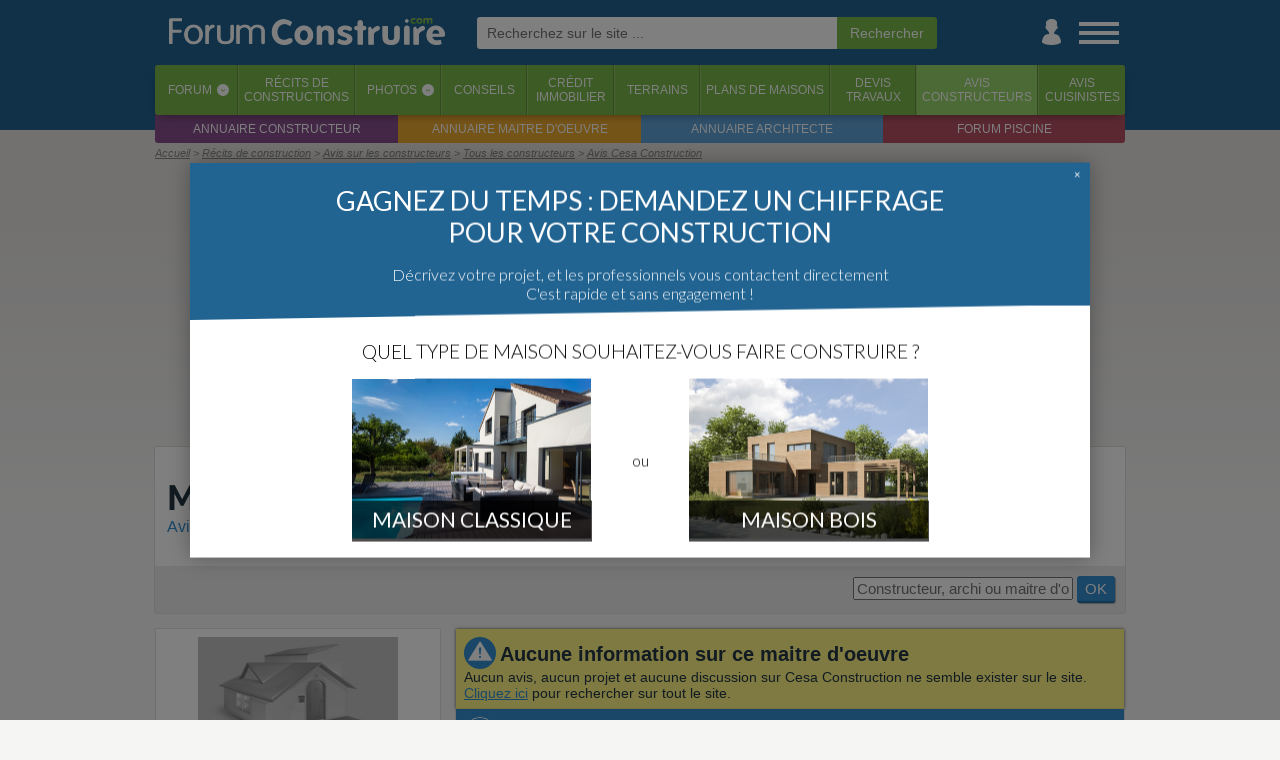

--- FILE ---
content_type: text/html; charset=iso-8859-1
request_url: https://www.forumconstruire.com/recits/constructeur-2565-cesa-construction.php
body_size: 7126
content:
<!DOCTYPE HTML>
<html>
<head>
	<meta http-equiv="Content-Type" content="text/html; charset=ISO-8859-1">
	<meta http-equiv="Content-Style-Type" content="text/css">

	<meta http-equiv="Content-Language" content="fr" />
			<meta name="Keywords" lang="fr" content="avis Cesa Construction, constructions avec Cesa Construction, Maitre d'oeuvre dans le Morbihan, avis Maitre d'oeuvre" />
		<meta name="Publisher" content="ForumConstruire SARL" />
	<meta name="Description" lang="fr" content="Vous souhaitez faire construire votre maison par Cesa Construction, Maitre d'oeuvre dans le Morbihan ? Venez lire ce que les membres de ForumConstruire.com en pense." />
	<meta name="Robots" content="noindex, follow" />
	<meta name="viewport" content="width=device-width, initial-scale=1"> 
	<link rel="canonical" href="https://www.forumconstruire.com/recits/constructeur-2565-cesa-construction.php" />
	<!-- CMP SIRDATA -->
	<script type="text/javascript" src="https://cache.consentframework.com/js/pa/29074/c/EOPct/stub"></script>
	<script type="text/javascript" src="https://choices.consentframework.com/js/pa/29074/c/EOPct/cmp" async></script>
	
	<meta name="google-site-verification" content="YQ2sUvWuSmRgBfwI6VgM_bzPaeFuutdMkmG4o4U67hk" />
	<!--FORUMCONSTRUIRE.COM-->
	<link rel="apple-touch-icon" sizes="180x180" href="//www.forumconstruire.com/apple-touch-icon.png">
	<link rel="icon" type="image/png" href="//www.forumconstruire.com/favicon-32x32.png" sizes="32x32">
	<link rel="icon" type="image/png" href="//www.forumconstruire.com/favicon-16x16.png" sizes="16x16">
	<link rel="manifest" href="//www.forumconstruire.com/manifest.json">
	<link rel="mask-icon" href="//www.forumconstruire.com/safari-pinned-tab.svg" color="#3d6682">
	<meta name="theme-color" content="#3d6682">
	<meta name="p:domain_verify" content="37169f371dcbbbd4fda53e1ae3aaa7b3"/>

	<meta name="Abstract" content="ForumConstruire.com est le site de ceux qui font construire une maison : forums, guides, articles, services, photos, récits ..." />
	<link rel="search" type="application/opensearchdescription+xml" href="//www.forumconstruire.com/construire/fc.xml" title="ForumConstruire.com" />
	<meta property="fb:page_id" content="107438675917" />
	<meta property="og:title" content="Cesa Construction (maitre d'oeuvre) :  dans le Morbihan" />
	<meta property="og:site_name" content="ForumConstruire.com" />
	<meta property="og:type" content="website" />
	<meta property="og:description" content="Vous souhaitez faire construire votre maison par Cesa Construction, Maitre d'oeuvre dans le Morbihan ? Venez lire ce que les membres de ForumConstruire.com en pense." />
	<meta property="og:locale " content="fr_FR" />
	<link rel="alternate" type="application/rss+xml" title="Les messages du forum" href="//www.forumconstruire.com/rss/forum.php" />
	<link rel="alternate" type="application/rss+xml" title="Les guides construction" href="//www.forumconstruire.com/rss/f34.rss" />
		<script async src="https://www.googletagmanager.com/gtag/js?id=G-V0J3B5ND2Q"></script>
	
	  <!-- Initialiser le dataLayer et configurer GA4 + Ads -->
	  <script>
		window.dataLayer = window.dataLayer || [];
		function gtag(){ dataLayer.push(arguments); }
	
		gtag('js', new Date());
	
		// Config GA4
		gtag('config', 'G-V0J3B5ND2Q');
	
		// Config Google Ads
		gtag('config', 'AW-1064440684');
	  </script>
			<meta property="og:url" content="https://www.forumconstruire.com/recits/constructeur-2565-cesa-construction.php" />
			<link rel="stylesheet" href="//www.forumconstruire.com/styleandscript/comp-constructeur_avis-devis_v2-headcomp-recit-1765794982.css" type="text/css" />


	<script src="//ajax.googleapis.com/ajax/libs/jquery/1.12.4/jquery.min.js"></script>
	<script type="text/javascript" src="//www.forumconstruire.com/styleandscript/js1765794982.min.js"></script>

<script type="text/javascript">
function NoError()
	{
	return true;
	}
window.onerror=NoError;
</script>

	<title>Cesa Construction (maitre d'oeuvre) :  dans le Morbihan</title>

	<!-- INITIALISATION DU TIMER -->
	<script>
		var timestamp_timer = '1769012480';
	</script>
	<!-- Facebook Pixel Code -->
	<script>
	!function(f,b,e,v,n,t,s){ if(f.fbq)return;n=f.fbq=function(){ n.callMethod?
	n.callMethod.apply(n,arguments):n.queue.push(arguments) };if(!f._fbq)f._fbq=n;
	n.push=n;n.loaded=!0;n.version='2.0';n.queue=[];t=b.createElement(e);t.async=!0;
	t.src=v;s=b.getElementsByTagName(e)[0];s.parentNode.insertBefore(t,s) }(window,
	document,'script','https://connect.facebook.net/en_US/fbevents.js');
	fbq('init', '146377082608400'); // Insert your pixel ID here.
	fbq('track', 'PageView');
	</script>
	<noscript><img height="1" width="1" style="display:none"
	src="https://www.facebook.com/tr?id=146377082608400&ev=PageView&noscript=1"
	/></noscript>
	<!-- DO NOT MODIFY -->
	<!-- End Facebook Pixel Code -->

			<script async src="https://pagead2.googlesyndication.com/pagead/js/adsbygoogle.js?client=ca-pub-0827156233160004"
		 crossorigin="anonymous"></script>
	</head>
<body itemscope itemtype="http://schema.org/WebPage"  >
	<!-- Début du header -->
<a name="top"></a>
	
	<div id="habillage_bloc">
	<div id="general_bloc">
							<div id="header_1" class="animation">
				<div id="header_part_1" class="animation">
					<div id="st_back" class="animation">
						<a href="javascript:history.go(-1)"><img src="//www.forumconstruire.com/img/structure/header_left.svg" alt="Retour" title="Retour en arriere" /></a>
					</div>
					<div id="logo" class="animation header_no_ml"><!-- Logo --><a href="//www.forumconstruire.com/"><img src="//www.forumconstruire.com/img/structure/v3/logo_menu.png" id="fc_logo" alt="Forum Construire : tout pour faire construire sa maison !"></a></div>
	
											<div id="ml" class="animation">
							<form id="" action="//www.forumconstruire.com/recherche/" method="get"  onsubmit="afficheBoxCentered(recherche_txt, 400, 100, true, true)">
									<input name="k" autosave="forumconstruire.com" type="text" results="10" class="champ_email"  placeholder="Recherchez sur le site ..." /><input type="submit" name="valide" class="champ_submit" value="Rechercher" /><img src="//www.forumconstruire.com/img/icpa/close_32.png" alt="" id="ml_close" onclick="mobile_recherche_affiche(false);" />
							</form>
						</div>
										
					<div id="st_icon_bar" class="animation header_no_ml">
						<div id="st_search" class="pointer animation">
							<a href="//www.forumconstruire.com/recherche/" onclick="mobile_recherche_affiche(true);return(false)"><img src="//www.forumconstruire.com/img/mobile/header_search.png" alt="Recherche" /></a>
						</div>
												<div id="st_user" class="animation"><a href="#" onclick="if($('#st_login').length <= 0) { file2('//www.forumconstruire.com/home/ajax.php?content=boite_login', function() { $('#header_part_1').append(html); }) } else{ $('#st_login').remove(); };return(false)"><img src="//www.forumconstruire.com/img/structure/v3/user.png" alt="Menu utilisateur" /></a></div>
						<div id="st_menu" class="animation"><a href="#" onclick="affiche_menu_droite();return(false)"><img src="//www.forumconstruire.com/img/structure/v3/menu.png" alt="Menu" /></a></div>
					</div>
				</div>
			</div>
							<div id="header_2">
					<div id="header_part_2">
	
						<ul id="onglet_barre"> 
							<li class=""><a href="//www.forumconstruire.com/construire/">Forum</a><span class="onglet_barre_deg90" onclick="afficheFileInBox('//www.forumconstruire.com/ajax/getcontent.php?content=70', event, '');return(false)">&lsaquo;</span></li>
							<li class=""><a href="//www.forumconstruire.com/recits/">Récits <span class="mob_sup_400">de<br />constructions</span></a></li>
							<li class=""><a href="//www.forumconstruire.com/photos">Photos</a><span class="onglet_barre_deg90" onclick="afficheFileInBox('//www.forumconstruire.com/ajax/getcontent.php?content=73', event, '');return(false)">&lsaquo;</span></li>
							<li class=""><a href="//www.forumconstruire.com/guides/">Conseils</a></li>
							<li class=" onglet_menu_option_1"><a href="//www.forumconstruire.com/credit_immobilier/">Crédit<br />immobilier</a></li>
							<li class=" onglet_menu_option_1"><a href="//www.forumconstruire.com/terrain/">Terrains</a></li>
							<li class=" onglet_menu_option_1"><a href="//www.forumconstruire.com/photos/2-photo-plan-de-maison.php">Plans de maisons</a></li>
							<li class=" onglet_menu_option_2"><a href="//www.forumconstruire.com/construire/devis.php">Devis<br />travaux</a></li>
							<li class="active onglet_menu_option_2"><a href="//www.forumconstruire.com/recits/constructeur.php">Avis<br />constructeurs</a></li>
							<li class=" onglet_menu_option_2"><a href="//www.forumconstruire.com/recits/cuisiniste.php">Avis<br />cuisinistes</a></li>
						</ul>
						<ul id="onglet_barre_inf">
							<li><a href="https://www.quelconstructeur.com" target="_blank">Annuaire constructeur</a></li>
							<li><a href="https://www.maitredoeuvre.com" target="_blank">Annuaire maitre d'oeuvre</a></li>
							<li><a href="https://www.trouverunarchitecte.com" target="_blank">Annuaire architecte</a></li>
							<li><a href="http://www.forumpiscine.com" target="_blank">Forum piscine</a></li>
						</ul>
					</div>
				</div>
						<div id="navibar_contener">
				<div id="navibar">
					<span id="navibar_links" class=""><ul itemscope itemtype="http://schema.org/BreadcrumbList">
<li itemprop="itemListElement" itemscope itemtype="http://schema.org/ListItem"><a title="ForumConstruire.com" href="//www.forumconstruire.com" itemprop="item"><span itemprop="name">Accueil</span></a><meta itemprop="position" content="1"></li>
<li class="notlast" itemprop="itemListElement" itemscope itemtype="http://schema.org/ListItem"><a title="Récits de construction" href="/recits/" itemprop="item"><span itemprop="name">Récits de construction</span></a><meta itemprop="position" content="2"></li>
<li class="notlast" itemprop="itemListElement" itemscope itemtype="http://schema.org/ListItem"><a title="Avis des membres sur les constructeurs de maisons" href="/recits/constructeur.php" itemprop="item"><span itemprop="name">Avis sur les constructeurs</span></a><meta itemprop="position" content="3"></li>
<li class="notlast" itemprop="itemListElement" itemscope itemtype="http://schema.org/ListItem"><a title="Tous les constructeurs ayant des avis sur ForumConstruire.com" href="/recits/tous_les_constructeurs.php" itemprop="item"><span itemprop="name">Tous les constructeurs</span></a><meta itemprop="position" content="4"></li>
<li class="notlast" itemprop="itemListElement" itemscope itemtype="http://schema.org/ListItem"><a title="Avis des membres sur le maitre d'oeuvre Cesa Construction" href="https://www.forumconstruire.com/recits/constructeur-2565-cesa-construction.php" itemprop="item"><span itemprop="name">Avis Cesa Construction</span></a><meta itemprop="position" content="5"></li>
</ul>
</span></span>
				</div>
			</div>
												<div id="st_ad_he">
						<div style=";left:0px;z-index:1100;margin-bottom:5px;margin-top:1px;width:100%;max-width:970px" class="noiphone">
			<div style="text-align:center;z-index:1000;">
				<script type="text/javascript">
document.writeln('<script async src=\"https://pagead2.googlesyndication.com/pagead/js/adsbygoogle.js?client=ca-pub-0827156233160004\"\r\n     crossorigin=\"anonymous\"><\/script>\r\n<!-- FC - Header -->\r\n<ins class=\"adsbygoogle\"\r\n     style=\"display:block\"\r\n     data-ad-client=\"ca-pub-0827156233160004\"\r\n     data-ad-slot=\"8029015636\"\r\n     data-ad-format=\"auto\"\r\n     data-full-width-responsive=\"true\"></ins>\r\n<script>\r\n     (adsbygoogle = window.adsbygoogle || []).push({});\r\n<\/script>');
</script>
<script>pixel_url = "//www.forumconstruire.com/"+"letsgo/"+"image.p"+"hp?campid=90&bandeau_id=202002&cap=0&jour=&site=1&d=0&capj=0&size=2&element_id=0&time='+kads_time+'&d_m=0&d_mi=0&d_ab=0";
document.writeln('<img src="'+pixel_url+'" alt="" class="kads_img_etat" />');
</script><!-- SEXION||1|DID|0 -->
			</div>
		</div>
					</div>
									
		<!-- Fin du header -->
		<!-- Debut du content -->
				<div id="content" class="fixe  nocadre">
<script>
cst_list = Array();	
</script>
<div class="content_bloc" 	itemscope itemtype="http://schema.org/LocalBusiness"
>
	<div class="nb nbnp">
		<div class="ultra_padding">
			<script type="text/javascript" src="/styleandscript/valid_devis_form.js"></script>

			<h1>
							<a href="https://www.forumconstruire.com/recits/constructeur-2565-cesa-construction.php">
						Maitre d'oeuvre Cesa Construction
							</a>
			</h1>
			<strong class="sous_titre_noborder">Avis, messages et récits de construction des membres sur ce maitre d'oeuvre dans le Morbihan</strong>
		</div>
		
		
		
		
		
							
			<div class="only_iphone rectangle_gris">
				<div class="table">
					<div class="td vtop td_mr">
						<img src="/img/constructeur/?constructeur_id=2565&size=3" alt="" style="width:25vw;max-width:250px" />
					</div>
					<div class="td">
						<span itemprop="name">Cesa Construction</span> est un maitre d'oeuvre réalisant des maisons dans le Morbihan.
											</p>
															</div>
					
				</div>
			</div>
			<form action="/recits/constructeur.php" class="conctructeur_page_recherche">
				<input type="text" name="constructeur" style="width:220px;font-size:15px" value="" placeholder="Constructeur, archi ou maitre d'oeuvre" /> <button class="bouton_vert">OK</button>
			</form>
					
	</div>




	
		

				<table class="tableclass">
					<tr>
						<td style="width:300px" class="vtop noiphone td_mr">
							<div id="blog_fltz_fixe">
								<div id="blog_fltz_mobile">

									<div class="nb nbnp">
										<div class="padding_8">
											<div class="center"><img src="/img/constructeur/?constructeur_id=2565&size=3" alt="" style="max-width:250px" /></div>
											<p class="fltz_to_hide">
												<span itemprop="name">Cesa Construction</span> est un maitre d'oeuvre réalisant des maisons dans le Morbihan.
											</p>
																								</p>
																																</div>
										<div id="constructeur_menu_box">
											<h2 class="rectangle_bleu nomargin only_iphone">Cesa Construction :</h2>
											<ul id="constructeur_menu">
																									<li><a href="#constructeur_bloc_surfc" class="constructeur_menu_item" id="constructeur_menu_surfc" tag="surfc"><img src="/img/icpa/plus_32.png" alt="" class="v32" /> Sur le même thème</a></li>
																							</ul>
										</div>
									</div>
																		
								</div>
							</div>

						</td>
						<td class="vtop">

														<div class="notice_jaune">
								<img src="/img/icpa/error_32.png" alt=""  class="v32" /> <strong class="tres_tres_gras">Aucune information sur ce maitre d'oeuvre</strong><br />
								Aucun avis, aucun projet et aucune discussion sur Cesa Construction ne semble exister sur le site. <a href="/recherche/">Cliquez ici</a> pour rechercher sur tout le site.
							</div>
						
							<div class="nb nbnp">
								<h2 id="constructeur_bloc_surfc" class="constructeur_bloc_h2 rectangle_bleu nomargin"><img src="/img/icpa/plus_32.png" alt="" class="v32" /> Les maitres d'oeuvre sur ForumConstruire.com :</h2>

								<div class="padding_8">
										<div class="padding_8 elm_ob_cont">
								<div class="elm_ob elm_ob_3">
			<div class="elm_ob_vig_blc" style="background-image:url('https://www.forumconstruire.com/img/devis/illustrations/38.png');"><a href="https://www.forumconstruire.com/construire/devis-0-2-devis_maitre_d_oeuvre.php" type="devis" cat_id="2" ad_id="AVIS_CST" site_id="457" element_id="13" class="nounder"><img src="/img/pix.png" alt="Devis maître d'oeuvre" class="elm_ob_pix" /><img src="/img/artisan.png" alt="Artisan" class="elm_ob_art" /></a></div>
			<strong class="tres_gras"><a href="https://www.forumconstruire.com/construire/devis-0-2-devis_maitre_d_oeuvre.php" type="devis" cat_id="2" ad_id="AVIS_CST" site_id="457" element_id="13" class="nounder">Devis maître d'oeuvre</a></strong><br />
			<span class="gris">Demandez, en 5 minutes, 3 devis comparatifs aux professionnels de votre région. Gratuit et sans engagement.</span>
		</div>
									<div class="elm_ob elm_ob_3">
			<div class="elm_ob_vig_blc" style="background-image:url('https://www.forumconstruire.com/img/guides/p17.jpg');"><a href="https://www.forumconstruire.com/guides/guide-faire-construire-maison/" type="guide" class="nounder"><img src="/img/pix.png" alt="Par qui faire construire sa maison ?" class="elm_ob_pix" /></a></div>
			<strong class="tres_gras"><a href="https://www.forumconstruire.com/guides/guide-faire-construire-maison/" type="guide" class="nounder">Par qui faire construire sa maison ?</a></strong><br />
			<span class="gris">Les guides vous aident à y voir plus clair sur la construction.</span>
		</div>
									<div class="elm_ob elm_ob_3">
			<div class="elm_ob_vig_blc" style="background-image:url('https://media1.forumconstruire.com/photo/small/437760.jpg');"><a href="https://www.forumconstruire.com/construire/forum-44.php" type="forum" class="nounder"><img src="/img/pix.png" alt="Forum "Maitres d'oeuvre"" class="elm_ob_pix" /><img src="/img/icpa/forum_128.png" alt="Forum" class="elm_ob_for" /></a></div>
			<strong class="tres_gras"><a href="https://www.forumconstruire.com/construire/forum-44.php" type="forum" class="nounder">Forum "Maitres d'oeuvre"</a></strong><br />
			<span class="gris">Dans le forum, posez vos questions, consultez celles des autres, entraidez-vous.</span>
		</div>
																			</div>

								</div>
							</div>
						</td>
					</tr>
				</table>
			<img src="/img/pix.png" id="blog_fltz_pix" />
			
<script type="text/javascript">
$(document).ready(function() {
    content_to_side_iphone('burger', 'constructeur_menu_box') ;
});
</script>
	</div>
	<script type="text/javascript">
	// A MODIFIER
	fltz_box_qui_bouge_pas = 'blog_fltz_fixe'; // Nom de la box qui bouge pas (elle entoure la suivante) : PAS DE PADDING, PAS DE MARGIN
	fltz_box_qui_bouge = 'blog_fltz_mobile'; // Nom de la box qui bouge : PAS DE PADDING, PAS DE MARGIN
	fltz_box_du_bas = 'blog_fltz_pix'; // Nom de la box qui gouge pas, mais cell du bas
	
	</script>
	<script type="text/javascript" src="/styleandscript/fltz.js"></script>
	<script type="text/javascript" src="constructeur_menu.js"></script>
	<script type="text/javascript">
	console.log(cst_list);
	devis_count = 0;
		
	function local_affiche_placeholder()
		{
		$('#recherche_enduit_key').prop('placeholder', cst_list[devis_count]);
		devis_count++;
		if(devis_count >= cst_list.length)
			devis_count = 0;
		
		}
	$(function () 
		{
		if(cst_list.length>1)
			setInterval(function() { local_affiche_placeholder() }, 1000);
		})
	</script>
<!-- End Piwik Tracking Code -->			</div>

		<!-- fin content -->
		<!-- Debut footer -->
		<div id="footer_vert">
			<div id="footer_vert_centre">
				<div class="margin_bottom">

					<!-- PRESENTATION DU SITE -->

					<strong>ForumConstruire.com c'est quoi ?</strong><br />
											ForumConstruire.com est un site sur lequel les membres échangent leurs expériences personnelles concernant la construction de leur maison, et ce  depuis 2004. Grâce aux 514&nbsp;576 membres et aux 5&nbsp;966&nbsp;180 messages postés, vous trouverez forcement des réponses à vos questions sur l'administratif, la construction, le bricolage, la décoration, le jardinage ...
					
				</div>
				<div class="margin_bottom">
					<strong>Sites partenaires :</strong><br />
					
					
					<a href="//www.forumconstruire.com/societe/liens.php" class="petitefont">voir nos partenaires</a>
				</div>
				<div class="center">
					
				</div>
			</div>
		</div>
		<div id="footer_noir">
			<div id="footer_noir_centre">
				<div id="footer_ba">
					<img src="//www.forumconstruire.com/img/pictos/ba_footer.png" title="Site conçu sur le Bassin d'Arcachon" class=""  onclick="window.open('https://www.marque-bassin-arcachon.fr/')" />
				</div>
				<div id="footer_societe">
					<a href="//www.forumconstruire.com/societe/contacts.php" rel="nofollow">Contacts</a> | <a href="//www.forumconstruire.com/societe/diffamation.php">Signaler contenu illicite</a> |
					<a href="//www.forumconstruire.com/societe/mleg.php" rel="nofollow">Mentions légales</a> | <a href="//www.forumconstruire.com/calculette-construction/">Calculette construction</a> | <a href="//www.forumconstruire.com/societe/cgu.php" rel="nofollow">CGU</a> | <a href="//www.forumconstruire.com/societe/presse.php" rel="nofollow">Presse</a> | <a href="/societe/deontologie.php" rel="nofollow">Déontologie</a> | <a href="//www.forumconstruire.com/societe/annoncer.php" rel="nofollow">Publicité</a> | <a href="//www.forumconstruire.com/societe/confidentialite.php" rel="nofollow">Confidentialité</a> | <a href='javascript:Sddan.cmp.displayUI()'>Cookies</a><br />
	
					ForumConstruire.com &copy; 2004 - 2026 ForumConstruire SARL | ws61 |
					0.027
					
					<script>var ceci_est_un_flag_pipo = false;</script>
					<script src="//www.forumconstruire.com/torm3/ads.js?flag=1"></script>
					<script>
					if (!ceci_est_un_flag_pipo)
						document.write('<img src="//www.forumconstruire.com//img/b.php?actif=1" alt="" style="width:1px" />');
					else
						document.write('<img src="//www.forumconstruire.com//img/b.php?actif=0" alt="" style="width:1px" />')
					</script>
						
					<!-- START DEFERED -->
					
					<!-- END DEFERED -->
					<!-- ADS START -->
					<script type="text/javascript">
document.writeln('');
</script>
<script>pixel_url = "//www.forumconstruire.com/"+"letsgo/"+"image.p"+"hp?campid=1124&bandeau_id=202202&cap=0&jour=&site=1&d=0&capj=0&size=11&element_id=0&time='+kads_time+'&d_m=0&d_mi=0&d_ab=0";
document.writeln('<img src="'+pixel_url+'" alt="" class="kads_img_etat" />');
</script><!-- SEXION||1|DID|0 --><script type="text/javascript">
document.writeln('<script>\r\nvar _tracking_click =\'\';\r\nvar _url = \'//www.forumconstruire.com/letsgo/pouet.php?si=1&ci=13&bi=202071&time=1769012480&ei=0&data=\';\r\n<\/script>\r\n<script src=\"https://www.forumconstruire.com/img/letsgo/qc/pt/jp.js\"><\/script>');
</script>
<script>pixel_url = "//www.forumconstruire.com/"+"letsgo/"+"image.p"+"hp?campid=13&bandeau_id=202071&cap=1&jour=&site=1&d=0&capj=60&size=33&element_id=0&time='+kads_time+'&d_m=0&d_mi=0&d_ab=0";
document.writeln('<img src="'+pixel_url+'" alt="" class="kads_img_etat" />');
</script><!-- SEXION||1|DID|0 -->
					<!-- ADS END -->
					<!-- RET START -->
					
					<!-- RET END -->
					
					
									</div>
			</div>
		</div>
	</div>

	<div id="footer_max" class="ad-banner ad adsbox sponsor pub publicite">.</div>
</div>

<script language="Javascript" type="text/javascript">
			if ( 0)
			{
			header_message_box = '<div style="background:#fff;font-size:13px" class="padding_10">';
			header_message_box += '';
			header_message_box += '<div class="inline_block image_gauche_margin vtop"><img src="//www.forumconstruire.com/img/icpa/newpm_96.png" alt="Nouveaux messages privés" class="inline_block image_gauche_margin" style="width:96px;height:96px" /></div>';
			header_message_box += '<div class="inline_block vtop">';
			header_message_box += '<strong class="tres_gras bleu">0 nouveau message privé !</strong><br /><br />';
			header_message_box += 'Quelqu\'un vous a contacté par la messagerie<br />interne du site.<br /><br />';
			header_message_box += '<div class=""><a href="//www.forumconstruire.com/construire/privmsg-folder_index.php" class="bouton_vert"><img src="//www.forumconstruire.com/img/icpa/go_16.png" class="v16" alt="" /> Lire le message</a></div>';
			header_message_box += '</div>';
			header_message_box += '</div>';
			afficheBoxCentered(header_message_box, 400, 100, true, false);
			}
	</script>

<script>
	$(function() 
		{		
		$ad = $('#footer_max');
		is_b = 0;
		if ($ad.height() === 0 || !$ad.is(':visible'))
			{
			is_b = 1;
			}
		if(is_b != '')
			{
			file2('/ajax/getcontent.php?content=adbchange&etat='+is_b);
			if(is_b == 1)
				{
				$('#st_ad_he').hide();
				//$('').hide();
				}
			}
		})
</script>
<div class="coucou"><a href="//www.forumconstruire.com/home/coucou.php">Voir</a></div>
<div id="footer_up_link"><a href="#" onclick="ajoute_notification();return(false)" id="picto_bas_page_pushcrew"><img src="//www.forumconstruire.com/img/icpa/notif.svg" alt="Picto notification" title="Recevez nos notifications" /></a><a href="#" onclick="afficheFileInBox('//www.forumconstruire.com/ajax/context.php?titre='+document.title+'&url='+urlencode(document.location)+'&photo_id=0', event, '');return(false)"><img src="//www.forumconstruire.com/img/icpa/share.svg" alt="Picto share" /></a><a href="#" onclick="widow.scrollTo(0, 0);return(false)"><img src="//www.forumconstruire.com/img/icpa/up.svg" alt="Remonter en haut" /></a></div>
</body>
</html>


--- FILE ---
content_type: text/html; charset=utf-8
request_url: https://www.google.com/recaptcha/api2/aframe
body_size: 184
content:
<!DOCTYPE HTML><html><head><meta http-equiv="content-type" content="text/html; charset=UTF-8"></head><body><script nonce="NZ_cdu5vxlkOYORo5lTwLw">/** Anti-fraud and anti-abuse applications only. See google.com/recaptcha */ try{var clients={'sodar':'https://pagead2.googlesyndication.com/pagead/sodar?'};window.addEventListener("message",function(a){try{if(a.source===window.parent){var b=JSON.parse(a.data);var c=clients[b['id']];if(c){var d=document.createElement('img');d.src=c+b['params']+'&rc='+(localStorage.getItem("rc::a")?sessionStorage.getItem("rc::b"):"");window.document.body.appendChild(d);sessionStorage.setItem("rc::e",parseInt(sessionStorage.getItem("rc::e")||0)+1);localStorage.setItem("rc::h",'1769012484932');}}}catch(b){}});window.parent.postMessage("_grecaptcha_ready", "*");}catch(b){}</script></body></html>

--- FILE ---
content_type: application/javascript
request_url: https://www.forumconstruire.com/styleandscript/js1765794982.min.js
body_size: 14009
content:
pushcrew_user_id="";pushcrew_loaded=false;recherche_txt='<div class="notice_v4 center"><strong class="tres_gras">Chargement en cours, merci de patienter ...</strong></div>';global_date=new Date();global_date=global_date.getTime();var max_largeur_image=0;var isMozilla=(navigator.userAgent.toLowerCase().indexOf("gecko")!=-1)?true:false;var regexp=new RegExp("[\r]","gi");var isiPad=navigator.userAgent.match(/iPad/i)!=null;var debugging=true;if(typeof console=="undefined"){var console={log:function(){}}}else{if(!debugging||typeof console.log=="undefined"){console.log=function(){}}}function strlen(b){return(b.length)}function time(){this_date=new Date();this_date=this_date.getTime();this_date=Math.round(this_date/1000);return(this_date)}function file(b){today=new Date;sec=today.getTime();intpos=b.indexOf("?");if(intpos>0){b=b+"&anticache="+sec}else{b=b+"?anticache="+sec}if(window.XMLHttpRequest){xhr_object=new XMLHttpRequest()}else{if(window.ActiveXObject){xhr_object=new ActiveXObject("Microsoft.XMLHTTP")}else{return(false)}}xhr_object.open("GET",b,false);xhr_object.send(null);if(xhr_object.readyState==4){return(xhr_object.responseText)}else{return(false)}}function file2(b,e,d,c){$.ajax({url:b,xhrFields:{withCredentials:true},success:function(f){html=f;if(typeof(e)=="function"){e()}},error:function(){if(typeof(c)=="function"){c()}}})}function file_post(b,c,d){$.ajax({url:b,type:"POST",data:c,xhrFields:{withCredentials:true},success:function(e){html=e;d()}})}function trim(b){return b.replace(/^\s+/g,"").replace(/\s+$/g,"")}function verificationEmail(c){adresse=c;var b=/^[a-zA-Z0-9\._-]+@[a-zA-Z0-9-]{2,}[.][a-zA-Z]{2,3}$/;if(b.exec(c)==null){return false}else{return true}}function verificationNombre(b){nombre2="";longueur=b.length;for(a=0;a<longueur;a++){car=b.charAt(a);if(vn(car)||car=="0"){nombre2+=car}}return(nombre2)}function fileindiv(d,g,c,e,f){if(c==1){haut=gebi(g).offsetHeight;gebi(g).innerHTML='<div style="height:'+haut+'px" class="att_blanc">&nbsp;</div>'}else{if(c==3){gebi(g).innerHTML='<img src="'+get_server_name()+'/img/loader_fb.gif" alt="" />'}else{if(c==4){gebi(g).innerHTML="..."}}}mydate=new Date;mydate=mydate.getTime();if(window.XMLHttpRequest){var b=new XMLHttpRequest()}else{if(window.ActiveXObject){var b=new ActiveXObject("Microsoft.XMLHTTP")}}b.onreadystatechange=function(){if(b.readyState==4){if(b.status==200){loadPageRes(b.responseText,g)}else{if(!f){f="Erreur de chargement de la page (Erreur "+b.status+")"}loadPageRes(f,g)}}};if(c>1){c=1}today=new Date;sec=today.getTime();intpos=d.indexOf("?");if(intpos>0){d=d+"&anticache="+sec}else{d=d+"?anticache="+sec}if(e){b.open("POST",d,c);if(c!=0){b.withCredentials=true}b.setRequestHeader("Content-Type","application/x-www-form-urlencoded");b.send(e)}else{b.open("GET",d,c);b.withCredentials=true;b.send(null)}}function afficheBoxCentered(d,f,e,c,b){zindex_obj=1000;is_pop_open("centered",true);if(!b){b=false}$("#dhtml_pop_centered_container").remove();if(!$("#dhtml_pop_centered_container").length){$("body").append('<div id="dhtml_pop_centered_container"></div>');div1=$("#dhtml_pop_centered_container");div1.css("display","block");div1.css("z-index",zindex_obj);div1.append('<div id="dhtml_pop_centered_black"></div>');div11=$("#dhtml_pop_centered_black");div11.css("display","block");div11.css("z-index",zindex_obj+1);div11.css("cursor","pointer");div11.click(function(){closeBoxCentered()});div1.append('<div id="dhtml_pop_centered_box"></div>');div2=$("#dhtml_pop_centered_box");if(f&&f!=""){div2.css("width",f)}div2.css("z-index",zindex_obj+2);div2.append('<div id="dhtml_pop_centered_box_content"></div>');div3=$("#dhtml_pop_centered_box_content")}else{div3=$("#dhtml_pop_centered_box_content")}if(!b){div2.append('<a href="#" style="position:absolute;right:-15px;top:-15px" onclick="closeBoxCentered();return(false);"><img src="'+get_server_name()+'/img/icpa/close_32.png" alt="Fermer" /></a>')}div2.css("display","block");div3.html(d);div3.css("display","block");div3.css("overflow","auto");div3.css("max-height",(ecran_hauteur-20)+"px");$("body").css("overflow","hidden")}function closeBoxCentered(){div1_name="dhtml_pop_centered_container";$("#"+div1_name).fadeOut("fast",function(){$("#"+div1_name).remove()});$("body").css("overflow","auto");is_pop_open("centered",false);if(affiche_box_centered_need_reload){affiche_box_centered_need_reload=false;location.reload()}}function afficheFileInBox(b,f,d,c,g){today=new Date;sec=today.getTime();intpos=b.indexOf("?");if(intpos>0){b=b+"&anticache="+sec}else{b=b+"?anticache="+sec}class_plus="";if(g){class_plus="nopadding"}if(c&&c!=""){afficheBoxCentered('<div class="notice_blanc '+class_plus+'"><div id="div_sec_'+sec+'" class="wait_box">&nbsp;</div></div>',c,100,true,false)}else{afficheBox("",'<div id="div_sec_'+sec+'"><div id="div_sec_'+sec+'"><img src="//media1.forumconstruire.com/img/icpa/time_16.png" alt="" class="v16" /> Chargement en cours</div></div>',f,false)}scrolltop=getScrollTop();scrollleft=getScrollLeft();souris_get_x=scrollleft+f.clientX;souris_get_y=scrolltop+f.clientY;$.ajax({url:b,xhrFields:{withCredentials:true},success:function(e){$("#div_sec_"+sec).html(e);$("#div_sec_"+sec).removeClass("wait_box");if(!vn(c)){addcloseBox("");afficheBoxGoodPlace("",false)}},error:function(e){if(!d){d="Erreur de chargement de la page"}$("#div_sec_"+sec).html(d);if(!vn(c)){addcloseBox("");afficheBoxGoodPlace("",false)}}})}var timer_autocomplete;var timer_autocomplete_close;function autocomplete_form(d,b,c){if(!c||c!=true){c=false}if($("#"+d).length){texte_chargement='<div class="center"><img src="//media1.forumconstruire.com/img/icpa/time_16.png" alt="" class="v16" /> Chargement ...</div>';if(!c){divname="dhtml_pop";offset=$("#"+d).offset();pos_x=Math.round(offset.left);pos_y=Math.round(offset.top+$("#"+d).outerHeight()+4);if(!$("#"+divname).length){$("body").append('<div id="'+divname+'" class="autocomplete_box">'+texte_chargement+"</div>")}else{$("#"+divname).html(texte_chargement)}$("#"+divname).show();$("#"+divname).css("position","absolute");$("#"+divname).addClass("box_sizing");$("#"+divname).css("top",pos_y+"px");$("#"+divname).css("left",pos_x+"px");$("#"+divname).css("min-width",$("#"+d).outerWidth()+"px");div_to_write=$("#"+divname)}else{$("#"+d).fadeIn("fast");$("#"+d).html(texte_chargement);$("#"+d).addClass("autocomplete_box");div_to_write=$("#"+d)}clearTimeout(timer_autocomplete);timer_autocomplete=setTimeout(function(){$.ajax({url:b,xhrFields:{withCredentials:true},success:function(e){if(!e||e==""){e='<img src="//media1.forumconstruire.com/img/icpa/no_16.png" alt="" class="v16" /> Aucun r&eacute;sultat';timer_autocomplete_close=setTimeout(function(){div_to_write.fadeOut("fast")},2000)}else{clearTimeout(timer_autocomplete_close)}div_to_write.html(e);autocomplete_open=true},error:function(e){div_to_write.remove();autocomplete_open=false}})},500)}}function gestiondisplay(c,b){if(b=="classe"){c=$("."+c)}else{c=$("#"+c)}if(c){disp=c.css("display");if(disp!="none"){c.css("display","none")}else{c.css("display","block")}}}function urlencode(b){return encodeURIComponent(b)}function htmlentities(b){return String(b).replace(/&/g,"&amp;").replace(/</g,"&lt;").replace(/>/g,"&gt;").replace(/"/g,"&quot;")}var affiche_box_state=false;var affiche_box_classic_state=false;var affiche_box_centered_state=false;var affiche_box_centered_need_reload=false;var affiche_box_need_reload=false;function is_pop_open(b,c){if(b=="classic"){if(c){affiche_box_classic_state=true}else{affiche_box_classic_state=false}}else{if(b=="centered"){if(c){affiche_box_centered_state=true}else{affiche_box_centered_state=false}}}if(affiche_box_classic_state||affiche_box_centered_state){affiche_box_state=true}else{affiche_box_state=false}}function afficheBox(c,i,g,h,f,k,b,j,d){is_pop_open("classic",true);if(c==""){c="dhtml_pop"}if(!vn(k)){k=2000}if(f!=false){f=true}if($("#"+c).length<=0){$("body").append('<div id="'+c+'"></div>')}if(h!=1){div1_name="dhtml_pop_background";if($("#"+div1_name).length<=0){$("body").append('<div id="'+div1_name+'"></div>')}div1=$("#"+div1_name);console.log(div1);div1.css("z-index",k);div1.css("width",ecran_larg+"px");div1.css("height",ecran_hauteur+"px");div1.show();if(d){div1.setAttribute("class","dhtml_pop_background_black");div1.setAttribute("className","dhtml_pop_background_black")}div1.html('<img src="'+get_server_name()+'/img/pix.gif" alt="" style="width:100%;height:100%" onclick="closeBox(\''+c+"', '"+b+"', '"+j+'\');" id="'+c+'_cross">')}gebi(c).style.zIndex=k+1;scrolltop=getScrollTop();scrollleft=getScrollLeft();if(c!="photo_viewer"){gebi(c).setAttribute("class","affiche_box");gebi(c).setAttribute("className","affiche_box")}if(g!=""){souris_get_x=scrollleft+g.clientX;souris_get_y=scrolltop+g.clientY}else{if(!souris_get_x&&!souris_get_y){souris_get_x=100;souris_get_y=100}}obj=$("#"+c);if(i!=""&&h!=1){obj.html(i);addcloseBox(c,b,j)}else{if(i==""&&h!=1){i=obj.html();addcloseBox(c,b,j)}else{if(i!=""||h==1){if(i!=""){obj.html(i)}obj.addClass("affiche_box affiche_box_notop")}}}obj.css("display","block");if(f){if(ecran_larg<920){obj.css("max-width",ecran_larg-50)}if(h==1){obj.css("top",(souris_get_y+20))}else{obj.css("top",(souris_get_y+10))}obj.css("left",(souris_get_x-50));afficheBoxGoodPlace(c,h)}afficheOmbre(c,"",k-5);if(b){cacheElement(true,true)}}function afficheBoxGoodPlace(f,i){var d=false;if(d){console.log("afficheGoodPlace")}if(f==""){f="dhtml_pop"}obj=$("#"+f);var k=obj.offset();var b=k.left;var h;var p=k.top;var e;var c=obj.width();var j=obj.height();var i=true;if($("#"+f+"_cross").length){i=false}if(d){console.log("afficheBoxGoodPlace :\npos_x : "+b+"\npos_y : "+p+"\npos_w : "+c+"\npos_h : "+j+"\nover : "+i+"\n")}var m=document.documentElement.offsetWidth;var g=ecran_hauteur;var o=scrolltop;var l=15;if(b<l){b=l;if(d){console.log("afficheBoxGoodPlace : trop a gauche - new : "+b)}}if((b+c+l)>m){h=l;if(d){console.log("afficheBoxGoodPlace : trop a droite ("+k.left+"+"+c+"+"+l+")>"+m+" / ("+(k.left+c+l)+")>"+m+" - new : "+b)}if(b<l){if(d){console.log("afficheBoxGoodPlace : trop large - new : "+b)}b=l;c=m-(l*2)}}if(!i){if(p<l){p=l;if(d){console.log("afficheBoxGoodPlace : trop haut - new : "+p)}}if(p+j+l>g+o){p=g+o-l-j;if(d){console.log("afficheBoxGoodPlace : trop bas ( "+k.top+"+"+j+"+"+l+" > "+g+"+"+o+" / "+(k.top+j+l)+" > "+(g+o)+") - new : "+p)}if(p<(o+l)){e=0;p=(o+l);if(d){console.log("afficheBoxGoodPlace : trop grand - new : "+p)}}}}if(vn(h)){obj.css("left","auto");obj.css("right",h)}else{obj.css("left",b);obj.css("right","auto")}if(vn(e)){obj.css("top","auto");obj.css("bottom",e)}else{obj.css("top",p);obj.css("bottom","auto")}if(d){console.log("POS_X : "+b)}if(d){console.log("POS_Y : "+p)}if(d){console.log("OVER : "+i)}}function addcloseBox(f,e,c){if(!f||f==""){f="dhtml_pop"}var b=gebi("dhtml_pop");if(b){var d=b.innerHTML;if(d.indexOf("<!-- close bouton -->")<0){b.innerHTML='<!-- close bouton --><a href="#" class="dhtml_pop_close_bouton" onclick="closeBox(\''+f+"', '"+e+"', '"+c+'\');return(false);"><img src="'+get_server_name()+'/img/icpa/close_32.png" alt="Fermer" /></a>'+d}}}function autocentreBox(d,c){if(!d||d==""){d="dhtml_pop"}if(gebi("dhtml_pop")){var b=gebi("dhtml_pop");obj_larg=b.offsetWidth;obj_haut=b.offsetHeight;get_x=getLeft(b);get_y=getTop(b);win_larg=document.documentElement.offsetWidth;win_haut=ecran_hauteur;win_scrolltop=scrolltop;if(get_x<50){get_x=50}if((get_x+obj_larg)>=win_larg){get_x=(win_larg-obj_larg)}if(get_x<50){get_x=50}old_get_y=get_y;bas_panneau=get_y+obj_haut-win_scrolltop;bas_ecran=win_haut;if(!c&&bas_panneau+30>bas_ecran){get_y=get_y-30-(bas_panneau-bas_ecran);if(get_y<(win_scrolltop+15)){get_y=(win_scrolltop+15)}}if(c==1){b.style.top=(get_y+20)+"px"}else{b.style.top=(get_y+10)+"px"}b.style.left=(get_x-50)+"px"}}function closeBox(d,c,b){if(!d||d==""){d="dhtml_pop"}obj=$("#"+d);if(obj){if(b){obj.remove()}else{obj.hide()}}$("#dhtml_pop_background").hide();if(c){cacheElement(false,true)}is_pop_open("classic",false);if(affiche_box_need_reload){affiche_box_need_reload=false;location.reload()}}function afficheOmbre(d,c,b){if(!vn(b)){b=45}if(!vn(c)){c=10}c=c*2;if(gebi(d)){gebi(d).style.boxShadow="2px 2px "+c+"px #555555"}}function resizeImage(c,b,d){i1=new Image();i1.src=c.src;if(b!=0&&i1.width>b){c.width=b}else{if(d!=0&&i1.height>d){c.height=d}}}function vn(b){var c=/(^\d+$)|(^\d+.\d+$)/;if(c.test(b)&&b!=0){testresult=true}else{testresult=false}return(testresult)}function isFunction(b){var c={};return b&&c.toString.call(b)==="[object Function]"}function ScanCookie(b){cook=document.cookie;b+="=";place=cook.indexOf(b,0);if(place<=-1){return("0")}else{end=cook.indexOf(";",place);if(end<=-1){return(unescape(cook.substring(place+b.length,cook.length)))}else{return(unescape(cook.substring(place+b.length,end)))}}}function CreationCookie(c,b,d){if(d){dateExp=new Date(2025,11,11);dateExp=dateExp.toGMTString();ifpermanent="expires="+dateExp+";"}else{ifpermanent=""}document.cookie=c+"="+escape(b)+";"+ifpermanent+";path=/;domain:.forumconstruire.com"}function EffaceCookie(b){CreationCookie(b,"",true)}function addEngine(){if((typeof window.sidebar=="object")&&(typeof window.sidebar.addSearchEngine=="function")){window.sidebar.addSearchEngine("http://www.forumconstruire.com/construire/fc.src","http://www.forumconstruire.com/construire/images/favicon.png","ForumConstruire.com","maison")}else{var c="Encoding=ISO-8859-1&Name=ForumConstruire.com&URI=http%3A%2F%2Fwww.forumconstruire.com%2Fconstruire%2Fsearch.php%3Fsearch_keywords%3DTEST";var d="http://www.microsoft.com/windows/ie/searchguide/spbuilder.mspx?"+c;try{window.external.AddSearchProvider(d)}catch(b){alert("Échec de l'ajout d'un moteur de recherche.\nUtilisez-vous IE7 ?")}}}function insertBBcode(h,g,k,f){if(isMozilla){oField=document.getElementById(h).elements[g];objectValue=oField.value;deb=oField.selectionStart;fin=oField.selectionEnd;objectValueDeb=objectValue.substring(0,oField.selectionStart);objectValueFin=objectValue.substring(oField.selectionEnd,oField.textLength);objectSelected=objectValue.substring(oField.selectionStart,oField.selectionEnd);if(f=="1"){oField.value=objectValueDeb+k+objectSelected+objectValueFin}else{oField.value=objectValueDeb+"["+k+"]"+objectSelected+"[/"+k+"]"+objectValueFin}oField.selectionStart=strlen(objectValueDeb);if(f=="1"){oField.selectionEnd=strlen(objectValueDeb+k+objectSelected)}else{oField.selectionEnd=strlen(objectValueDeb+"["+k+"]"+objectSelected+"[/"+k+"]")}oField.focus();oField.setSelectionRange(objectValueDeb.length+k.length+2,objectValueDeb.length+k.length+2)}else{oField=document.getElementById(h).elements[g];var j=document.selection.createRange().text;if(j.length>0){var c=document.selection.createRange();if(f==1){c.text=k+j}else{c.text="["+k+"]"+j+"[/"+k+"]"}c.collapse();c.select()}else{oField.focus(oField.caretPos);oField.focus(oField.value.length);oField.caretPos=document.selection.createRange().duplicate();var e="%~%";var l=oField.value;oField.caretPos.text=e;var d=oField.value.search(e);if(f==1){oField.value=l.substr(0,d)+k+l.substr(d,oField.value.length)}else{oField.value=l.substr(0,d)+"["+k+"][/"+k+"]"+l.substr(d,oField.value.length)}var b=0;for(n=0;n<d;n++){if(regexp.test(oField.value.substr(n,2))==true){b++}}pos=d+2+k.length-b;var b=oField.createTextRange();b.moveStart("character",pos);b.collapse();b.select()}}}function rechercheMembre(b,c,d){if(!d||d==""){formnom="";autosubmit=false}else{autosubmit=true;formnom=d}champ=b;timeouter="";afficheBox("cherche_membre",'<b>Entrez le pseudo du membre :</b><form name="recherche_membre_form" onSubmit="return(false)"><input type="text" name="pseudo" value="" style="width:150px" onKeyUp="if(this.value.length>1) { document.getElementById(\'cherche_membre_result\').innerHTML = \'Recherche en cours ... \';timeouter = setTimeout(\'rechercheMembreAjax(\\\'\'+this.value+\'\\\', '+autosubmit+')\', 1000)}" onKeyDown="clearTimeout(timeouter);" /></form><div id="cherche_membre_result"></div>',c,0);document.recherche_membre_form.pseudo.focus()}timeouter="";a=0;function rechercheMembreAjax(b,c){a++;document.getElementById("cherche_membre_result").innerHTML=file(get_server_name()+"/membres/ajax_cherchePseudo.php?autosubmit="+autosubmit+"&pseudo="+escape(b))}function ecrireDans(c,b){if(document.getElementById){document.getElementById(c).innerHTML=b}else{alert("Votre navigateur n'est pas compatible avec ce site")}}function ajouteTr(c,b){elem=document.getElementById("tr_"+c);td=document.getElementById("td_"+c);plus=document.getElementById("plus_"+c);sep1=document.getElementById("sep1_"+c);sep2=document.getElementById("sep2_"+c);etat=elem.style.display;if(etat=="none"){if(document.all){elem.style.display="block"}else{elem.style.display="table-row"}if(b!=""){td.innerHTML=b}if(plus){plus.innerHTML="[-]"}if(sep1){if(document.all){sep1.style.display="block"}else{sep1.style.display="table-row"}}if(sep2){if(document.all){sep2.style.display="block"}else{sep2.style.display="table-row"}}}else{elem.style.display="none";if(b!=""){td.innerHTML="&nbsp;"}if(plus){plus.innerHTML="[+]"}if(sep1){sep1.style.display="none"}if(sep2){sep2.style.display="none"}}}function afficheSmiley(b,f,d,c){afficheBox("cherche_membre",file(get_server_name()+"/ajax/getsmiley.php?big="+c+"&formulaire="+escape(b)+"&champ="+escape(f)),d,false)}function gebi(b){if(!document.getElementById){window.status="Votre navigateur ne vous permet pas de profiter au maximum de ce site"}else{return(document.getElementById(b))}}element_to_show=new Array();function cacheElement(c,b){if(c){stats="hidden"}else{stats="visible"}$("iframe").css("visibility",stats);$("object").css("visibility",stats);$("embed").css("visibility",stats)}var timeronglet;var alertboxtimer;function afficheAlertBox(f,c,e,b,d){clearTimeout(alertboxtimer);afficheBoxCentered('<div class="notice_blanc">'+f+"</div>",b,400,true,false);if(vn(e)){alertboxtimer=setTimeout("closeBoxCentered",(e*1000))}}function closeAlertBox(){divname="alert_box";gebi(divname).style.display="none";cacheElement(false)}function loadPageRes(html,p){var a;var js="";var e=/<script[^>]+src\="(.+)"[^>]*><\/script>/gi;var r;var h;h=html;while(r=e.exec(h)){var elt=document.createElement("script");elt.type="text/javascript";elt.src=r[1];var b=document.getElementsByTagName("body")[0];if(b.firstChild!=null){b.insertBefore(elt,b.firstChild)}else{b.appendChild(elt)}var h=h.substr(0,r.index)+h.substr(r.index+r[0].length);if(r=e.exec(h)){}var e=/<script[^>]+src\="(.+)"[^>]*><\/script>/gi}while((a=h.indexOf("<script "))!=-1){var b=h.substr(a,h.length-a);var fin=h.indexOf("<\/script>");if(fin>-1){var js2=b.substr(0,fin-a);var c=js2.indexOf(">");js+=js2.substr(c+1);h=h.substr(0,a)+h.substr(fin+9)}}if(document.getElementById(p)){document.getElementById(p).innerHTML=h}try{if(js){eval(js)}}catch(e){alert(e)}}function getLeft(b){if(b.offsetParent){return(b.offsetLeft+getLeft(b.offsetParent))}else{return(b.offsetLeft)}}function getTop(b){if(b.offsetParent){return(b.offsetTop+getTop(b.offsetParent))}else{return(b.offsetTop)}}function getLeft2(b){if(b.offsetParent){return(b.offsetLeft+getLeft2(b.offsetParent))}else{return(b.offsetLeft)}}function getTop2(b){if(b.offsetParent){return(b.offsetTop+getTop2(b.offsetParent))}else{return(b.offsetTop)}}function getScrollTop(){var b=0;if(typeof(window.pageYOffset)=="number"){b=window.pageYOffset}else{if(document.body&&(document.body.scrollLeft||document.body.scrollTop)){b=document.body.scrollTop}else{if(document.documentElement&&(document.documentElement.scrollLeft||document.documentElement.scrollTop)){b=document.documentElement.scrollTop}}}return b}function getScrollLeft(){var b=0;if(typeof(window.pageYOffset)=="number"){b=window.pageXOffset}else{if(document.body&&(document.body.scrollLeft||document.body.scrollTop)){b=document.body.scrollLeft}else{if(document.documentElement&&(document.documentElement.scrollLeft||document.documentElement.scrollTop)){b=document.documentElement.scrollLeft}}}return b}function correctPNG(){for(var h=0;(h<document.images.length&&h<70);h++){var e=document.images[h];var g=e.src.toUpperCase();if(g.substring(g.length-3,g.length)=="PNG"&&(g.indexOf("FORUMCONSTRUIRE.COM")>0||g.indexOf("QUELCONSTRUCTEUR.COM")>0||g.indexOf("VITEUNDEVIS.COM")>0||g.indexOf("QUELARCHITECTE.COM")>0||g.indexOf("QUELMAITREDOEUVRE.COM")>0)){var c=(e.id)?"id='"+e.id+"' ":"";var f=(e.className)?"class='"+e.className+"' ":"";var j=(e.title)?"title='"+e.title+"' ":"title='"+e.alt+"' ";var d="display:inline-block;"+e.style.cssText;if(e.align=="left"){d="float:left;"+d}if(e.align=="right"){d="float:right;"+d}if(e.parentElement.href){d="cursor:hand;"+d}var b="<span "+c+f+j+' style="width:'+e.width+"px; height:"+e.height+"px;"+d+";filter:progid:DXImageTransform.Microsoft.AlphaImageLoader(src='"+e.src+"', sizingMethod='scale');\"></span>";e.outerHTML=b;h=h-1}}}function ajouteEvent(b,d,c){evenement_ie="on"+d;if(b.addEventListener){b.addEventListener(d,c,false)}else{if(b.attachEvent){b.attachEvent(evenement_ie,c)}}}function ajouterPageFavoris(c,b){if(window.sidebar){window.sidebar.addPanel(c,b,"")}else{if(window.external){window.external.AddFavorite(b,c)}else{if(window.opera&&window.print){return true}}}}function ajouterFavoris(){title=document.title;url=document.location.href;if(window.sidebar){window.sidebar.addPanel(title,url,"")}else{if(window.external){window.external.AddFavorite(url,title)}else{if(window.opera&&window.print){return true}}}}function decoupeStr(e,c,d,b){pos=e.indexOf(c);if(pos<=0){pos=0}pos2=e.indexOf(d,pos);if(pos2<=0){pos2=0}d1=pos+c.length;d2=pos2;if(!b){pos+=c.length}else{pos2+=d.length}new_string=e.substring(pos,pos2);return(new_string)}function getLayoutOffsets(){var c=document;var f=window;var e=c.documentElement;var g,b;if(window.innerHeight&&window.scrollMaxY){g=f.innerWidth+f.scrollMaxX;b=f.innerHeight+f.scrollMaxY}else{if(document.body&&document.body.scrollHeight>document.body.offsetHeight){g=document.body.scrollWidth;b=document.body.scrollHeight}else{if(document.body){g=document.body.offsetWidth;b=document.body.offsetHeight}}}var d,h;if(self.innerHeight){d=e.clientWidth?e.clientWidth:self.innerWidth;h=self.innerHeight}else{if(e&&e.clientHeight){d=e.clientWidth;h=e.clientHeight}else{if(c.body){d=c.body.clientWidth;h=c.body.clientHeight}}}pageHeight=b<h?h:b;pageWidth=g<d?g:d;return[pageWidth,pageHeight,d,h]}ecran_larg=getLayoutOffsets()[2];ecran_hauteur=getLayoutOffsets()[3];ecran_larg_2=window.innerWidth;ecran_hauteur_2=window.innerHeight;$(window).on("orientationchange",function(){ecran_larg=getLayoutOffsets()[2];ecran_hauteur=getLayoutOffsets()[3];ecran_larg_2=window.innerWidth;ecran_hauteur_2=window.innerHeight});$(window).resize(function(b){ecran_larg=getLayoutOffsets()[2];ecran_hauteur=getLayoutOffsets()[3];ecran_larg_2=window.innerWidth;ecran_hauteur_2=window.innerHeight});var deja_redim_bloc=new Array;function getParentWidth(c,b){parent_bloc=c.parentNode;parent_width=parent_bloc.offsetWidth;parent_width=parseInt(parent_width);parent_bloc_id=parent_bloc.id;parent_bloc_id_short=parent_bloc_id.substring(0,12);parent_classe=(!document.all)?parent_bloc.getAttribute("class"):parent_bloc.getAttribute("className");if(parent_bloc_id_short!="message_bloc"&&parent_classe!="quote"&&b<10){b++;parent_width=getParentWidth(parent_bloc,b)}else{premier_bebe=parent_bloc.firstChild.id;if(premier_bebe=="first_post_pub"&&!deja_redim_bloc[parent_bloc_id]){parent_width-=350}}return(parent_width)}function chercheIdIn(e,d){if(d&&d.hasChildNodes()){var c=0;while(c<d.childNodes.length){var b=d.childNodes[c];if(b.id&&b.id==e){return true}c++}}return false}function autoresizeimgonforum(b){if(this.width>=500||!vn(this.width)){url=b.src;i1=new Image;i1.src=url;img_width=i1.width;if(vn(img_width)){parent_width=getParentWidth(b,0);perfect_width=parent_width;if(vn(perfect_width)&&perfect_width<img_width){b.width=perfect_width;bloc_parent=b.parentNode;obj=document.createElement("div");bloc_parent.insertBefore(obj,b.nextSibling);obj.innerHTML="Image redimensionn&eacute;e automatiquement en "+perfect_width+" pixels";obj.setAttribute("class","img_nota");obj.setAttribute("className","img_nota");obj.style.width=perfect_width+"px"}}b.style.display="inline"}else{b.style.display="inline"}next_img=b.nextSibling;if(next_img.nodeName=="IMG"&&next_img!=b){next_img.style.display="none"}else{if(next_img!=b){next_img=next_img.nextSibling;next_img.style.display="none"}}}function onerrorimgonforum(b){next_img=b.nextSibling;if(next_img.nodeName=="IMG"){next_img.src=""+get_server_name()+"/img/nophoto.gif"}else{next_img=next_img.nextSibling;next_img.src=""+get_server_name()+"/img/nophoto.gif"}}differeget_array=new Array;function differeget(b,d,c){clearTimeout(differeget_array[c]);gebi(d).innerHTML=" - <i>Recherche ...</i>";differeget_array[c]=setTimeout("gebi('"+d+"').innerHTML = file('"+b+"')",1000)}if(document.all&&navigator.appVersion.indexOf("MSIE 6")!=-1){window.attachEvent("onload",correctPNG)}function getradiovalue(b){if(b){nb_champs=b.length;post="";for(a=0;a<nb_champs;a++){if(b[a].type=="radio"&&b[a].checked){return(b[a].value)}}}return(0)}function gestioncochecheckbox(c,d,b){if(c){nb_elem=c.elements.length;txt="";rech_champ=new Array();rech_champ=d.split("[");for(a=0;a<nb_elem;a++){obj=c.elements[a];obj_name=new Array();obj_name=obj.name.split("[");txt+=obj.name;if(obj.name==d){txt+=" --> Find !";if(obj.checked&&(b==0||b=="")){obj.checked=false}else{if(!obj.checked&&(b==1||b=="")){obj.checked=true}}}else{if(obj_name[0]==rech_champ[0]&&b!=""){txt+=" --> Other !";if(obj.checked&&b==1){obj.checked=false}else{if(!obj.checked&&b==0){obj.checked=true}}}}txt+="\n"}}}function gestioncochecheckboxbyvalue(d,e,b,c){if(d){nb_elem=d.elements.length;txt="";for(a=0;a<nb_elem;a++){obj=d.elements[a];txt+=obj.name;if(obj.name==e&&obj.value==b){txt+=" --> Find ("+obj.value+" / "+obj.checked+" / "+c+") !";if(c==0||c==""){obj.checked=false;txt+=" --> Uncheck"}else{if(c==1){obj.checked=true;txt+=" --> Check"}}}else{if(obj.name==e&&obj.value!=b){txt+=" --> Other ("+obj.value+" / "+obj.checked+" / "+c+") !";if(c==0||c==""){obj.checked=true;txt+=" --> Check"}else{if(c==1){obj.checked=false;txt+=" --> Uncheck"}}}}txt+="\n"}}}function sendform(c,b,e,d){nb_champs=c.elements.length;if(d==undefined){d=1}post="";for(a=0;a<nb_champs;a++){if(((c.elements[a].type=="checkbox"||c.elements[a].type=="radio")&&c.elements[a].checked)||(c.elements[a].type!="checkbox"&&c.elements[a].type!="radio")){valeur=encodeURI(c.elements[a].value);post+=encodeURI(c.elements[a].name)+"="+valeur+"&"}}fileindiv(e,b,d,post)}function jquery_sendform(c,b,d){post="";if($("#"+c).length<=0){alert("Formulaire introuvable")}$("#"+c+" :input").each(function(){champ=$(this);champ_type=champ.attr("type");if((champ_type=="checkbox"||champ_type=="radio")&&champ.is(":checked")||(champ_type!="checkbox"&&champ_type!="radio")){post+=urlencode($(this).attr("name"))+"="+urlencode($(this).val())+"&"}});$.ajax({url:b,xhrFields:{withCredentials:true},type:"POST",data:post,dataType:"html",success:function(e){html=e;d()}})}function stripslashes(b){return(b+"").replace(/\\(.?)/g,function(d,c){switch(c){case"\\":return"\\";case"0":return"\0";case"":return"";default:return c}})}function striptags(strMod){if(arguments.length<3){strMod=strMod.replace(/<\/?(?!\!)[^>]*>/gi,"")}else{var IsAllowed=arguments[1];var Specified=eval("["+arguments[2]+"]");if(IsAllowed){var strRegExp="</?(?!("+Specified.join("|")+"))\b[^>]*>";strMod=strMod.replace(new RegExp(strRegExp,"gi"),"")}else{var strRegExp="</?("+Specified.join("|")+")\b[^>]*>";strMod=strMod.replace(new RegExp(strRegExp,"gi"),"")}}return strMod}function dw(b){document.write(b)}function print_r(b){win_print_r=window.open("about:blank","win_print_r");win_print_r.document.write("<html><body>");r_print_r(b,win_print_r);win_print_r.document.write("</body></html>")}function r_print_r(b,c){if(b.constructor==Array||b.constructor==Object){if(c==null){c=window.open("about:blank","win_print_r")}}for(var d in b){if(b[d].constructor==Array||b[d].constructor==Object){c.document.write("<li>["+d+"] =>"+typeof(b)+"</li>");c.document.write("<ul>");r_print_r(b[d],c);c.document.write("</ul>")}else{c.document.write("<li>["+d+"] =>"+b[d]+"</li>")}}c.document.write("</ul>")}function setCheckboxes(g,b,f){var c=document.forms[g].elements[b];var e=c.length;if(e){for(var d=0;d<e;d++){c[d].checked=f}}else{c.checked=f}return true}function get_server_name(){domaine=document.location.href;if(domaine==""){return("")}domaine=domaine.split("/");domaine=domaine[2];domaine_full=domaine;domaine=domaine.split(".");if(domaine[0]=="dev"){if(domaine.length==4){domaine_full="dev."+domaine[2]+"."+domaine[3]}return("//"+domaine_full)}domaine="//www."+domaine[1]+"."+domaine[2];return(domaine)}note_actuel=new Array();function watch_majnote(c,b,d){img_ok=""+get_server_name()+"/img/icpa/star_on_16.png";img_no=""+get_server_name()+"/img/icpa/star_off_16.png";for(a=1;a<=5;a++){img=gebi("note_star_"+a+"_"+b);if(c>=a){img.src=img_ok}else{img.src=img_no}}if(d){if(gebi("add_topic_to_favorite_note")){gebi("add_topic_to_favorite_note").value=c}else{file(get_server_name()+"/construire/ajax.php?content=8&topic_id="+b+"&note="+c);gebi("note_res_"+b).innerHTML='<span class="petitefont gris">Enregistr&eacute;!</span>'}note_actuel[b]=c}}function watch_affichenote(c,b){note_actuel[b]=c;img_ok=""+get_server_name()+"/img/icpa/star_on_16.png";img_no=""+get_server_name()+"/img/icpa/star_off_16.png";for(a=1;a<=5;a++){document.write('<a href="#" onclick="watch_majnote('+a+", "+b+', true);return(false)" onmouseover="watch_majnote('+a+", "+b+', false)" onmouseout="watch_majnote(note_actuel['+b+"], "+b+', false)"><img src="'+((a<=c)?img_ok:img_no)+'" alt="" id="note_star_'+a+"_"+b+'" /></a>')}document.write('<div id="note_res_'+b+'"></div>')}function photo_love(d,b,c){if(c!=1){c=0}if(!vn(d)){return(false)}file2(get_server_name()+"/ajax/getcontent.php?content=49&photo_id="+d+"&more="+c,function(){if($("#"+b).length>0){$("#"+b).html(html)}})}function ajouter_un_div(e,d){obj=document.createElement("div");obj.id=e;var c=d;if(c.firstChild!=null){c.insertBefore(obj,c.firstChild)}else{c.appendChild(obj)}return(obj)}function s(b,d,e,c){if(!d){d="s"}if(!e){e=""}if(!c){c=""}if(b>1){if(c==""){return(d)}else{return(c)}}else{if(e==""){return("")}else{return(e)}}}starnote_actuel=new Array();function starnote_maj(c,b,d){img_ok=get_server_name()+"/img/icpa/star_on_16.png";img_no=get_server_name()+"/img/icpa/star_off_16.png";for(a=1;a<=5;a++){img=gebi("note_star_"+a+"_"+b);if(c>=a){img.src=img_ok}else{img.src=img_no}}if(d){gebi("note_res_"+b).value=c;if($("#note_box_"+b).length){if(c==1){avis="Nul"}else{if(c==2){avis="Mauvais"}else{if(c==3){avis="Moyen"}else{if(c==4){avis="Bon"}else{if(c==5){avis="Parfait"}else{avis=""}}}}}$("#note_box_"+b).html(avis)}starnote_actuel[b]=c}}link_obj=new Array();link_obj_dev=new Array();function tr_raz(d,b,c){setTimeout(function(){d[b].attr("href",c)},1000)}function tr_dclic(b){if(b.length>0){b.find("a").mousedown(function(){url=$(this).attr("href");first_car=url.substr(0,1);is_fc=url.indexOf(".forumconstruire.com");if(is_fc<0&&url!="#"&&first_car!="#"){url2="https://www.forumconstruire.com/construire/go.php?url="+encodeURIComponent(url)+"&from="+encodeURIComponent(document.location.href);$(this).attr("href",url2);random_id=Math.random();link_obj[random_id]=$(this);$(this).mouseup(function(){tr_raz(link_obj,random_id,url)})}})}}var notification_timer;function notification(b,c){if($("#notification_box").length<=0){$("#content").append('<div id="notification_box"></div>')}$("#notification_box").addClass("notification_box");clearTimeout(notification_timer);$("#notification_box").html(b);if(ecran_larg<400){$("#notification_box").css("left","5px");$("#notification_box").css("right","5px")}else{largeur=$("#notification_box").width();gauche=Math.round((ecran_larg-largeur)/2);$("#notification_box").css("left",gauche)}$("#notification_box").css("bottom","-1px");notification_timer=setTimeout(function(){notification_hide()},c)}function notification_hide(){var c=($("#notification_box").height());var b=c+100;$("#notification_box").css("bottom","-"+b+"px")}function mobile_recherche_affiche(b){window.scrollTo(0,0);if(b){$(".header_no_ml").fadeOut("fast",function(){$("#ml").fadeIn("fast")})}else{$("#ml").fadeOut("fast",function(){$(".header_no_ml").fadeIn("fast")})}}var general_menu_droite_state=false;function affiche_menu_droite(){if(!general_menu_droite_state){if($("#general_menu_droite").length<=0){$("#content").append('<div id="general_menu_droite" class="general_menu_droite_contener"><div class="general_menu_droite_black"></div><div class="general_menu_droite_content"></div></div>');file2(get_server_name()+"/ajax/menu.php",function(){$(".general_menu_droite_content").html(html);$(".general_menu_droite_content ul li a").click(function(){})});$(".general_menu_droite_black").click(function(){affiche_menu_droite()})}$("body").css("overflow","hidden");$("#general_menu_droite").fadeIn("fast",function(){general_menu_droite_state=true})}else{$("#general_menu_droite").fadeOut("fast",function(){general_menu_droite_state=false;$("body").css("overflow","auto")})}}function setImageMaxWidth(c,b){if($(c)&&vn(b)){$(c+" img").css("max-width",b+"px")}}function http_build_query(c,h,b){var g,e,d=[],f=this;var i=function(o,p,j){var l,m=[];if(p===true){p="1"}else{if(p===false){p="0"}}if(p!==null&&typeof(p)==="object"){for(l in p){if(p[l]!==null){m.push(i(o+"["+l+"]",p[l],j))}}return m.join(j)}else{if(typeof(p)!=="function"){return o+"="+f.urlencode(p)}else{if(typeof(p)=="function"){return""}else{throw new Error("There was an error processing for http_build_query().")}}}};if(!b){b="&"}for(e in c){g=c[e];if(h&&!isNaN(e)){e=String(h)+e}d.push(i(e,g,b))}return d.join(b)}function widget_photo(f,b,c,g,d,e){if(d!="forum"){d=""}if(!vn(c)){c=0}url=get_server_name()+"/photos/ajax.php?content=widget&template="+d+"&nb_photo="+c+"&"+http_build_query(f);file2(url,function(){if(html!=""){$("#"+b).html(html)}else{if($("#"+g).length>0){$("#"+g).fadeOut()}else{$("#"+b).fadeOut()}}if(isFunction(e)){e()}})}function afficheRecitNew(g,c,b,f,e){var d=true;if(!vn(g)||!vn(timestamp_timer)){if(d){console.log("(afficheRecitNew) return 1")}return""}if(!vn(c)){c=7}if(!vn(b)){b=30}if(!f||f!=""){f='<span class="rouge"> - Nouveau !</span>'}if(!e||e!=""){e='<span class="orange"> - R&eacute;cent !</span>'}if(g>(timestamp_timer-(86400*c))){if(d){console.log("(afficheRecitNew) return 2 : "+f)}return f}if(g>(timestamp_timer-(86400*b))){if(d){console.log("(afficheRecitNew) return 3 : "+e)}return e}if(d){console.log("(afficheRecitNew) return ("+b+")("+g+">"+(timestamp_timer-(86400*b))+")")}return""}placeholder_defil_id=0;function placeholder_defil(b,c){if(!$("#sh_re_rech_int").is(":focus")){b.attr("placeholder",defil_texte[placeholder_defil_id]);placeholder_defil_id++;if(placeholder_defil_id>(defil_texte.length-1)){placeholder_defil_id=0}}setTimeout(function(){placeholder_defil(b,c)},1000)}function decoupeLienTopic(){var b=90;$(".texte_coupe").find("a").each(function(){len=$(this).html().length;if(len>b){texte=$(this).html().substring(0,(b-5))+"...";$(this).html(texte)}})}function verif_confiance(b,c){$.ajax({url:get_server_name()+"/construire/ajax.php?content=verif_confiance&forum_id="+b,xhrFields:{withCredentials:true},success:function(d){console.log("verif confiance "+d);if(d==1){c()}else{afficheFileInBox("ajax.php?content=need_confiance","","",500,true)}}})}var qdn_pause_flag=false;var qdn_actif=true;var qdn_pause_elem=Array();function hp_lecture_actu(c,e,b){var d=Array();qdn_pause_elem=d;qdn_pause_flag=false;qdn_actif=true;if(gebi("hp_reload_recit_"+c)){e=0}$.ajax({url:get_server_name()+"/home/ajax.php?content=1&htmltag="+e+"&mode="+c,xhrFields:{withCredentials:true},success:function(f){txt=f;ligne=txt.split("\n");premiere_ligne=ligne[0];notification_liste=premiere_ligne.split("-");notification=notification_liste[2];if(gebi("ong_acc_notification")){if(notification>0){gebi("ong_acc_notification").innerHTML=notification;gebi("ong_acc_notification").setAttribute("class","ong_acc_notification_rouge");gebi("ong_acc_notification").setAttribute("className","ong_acc_notification_rouge")}else{gebi("ong_acc_notification").innerHTML="0";gebi("ong_acc_notification").setAttribute("class","");gebi("ong_acc_notification").setAttribute("className","")}}if(gebi("hp_reload_recit_"+c)){gebi("hp_reload_recit_"+c).innerHTML=txt}else{div_html='<div class="notice_blanc" >'+txt+"</div>";afficheBoxCentered(div_html,800,800,true,false)}qdn_affiche_elem(false);if(typeof(photo_affiche_detaille)!="function"){var g=document.createElement("script");g.type="text/javascript";g.src=("https:"==document.location.protocol?"https://":"http://")+get_server_name()+"/photos/get_tag.js.php";$("body").prepend(g)}photo_affiche_detaille();hp_maj_notification()}})}function hp_actu_filtre(b){if(b==""){$(".hp_actu_bloc").fadeIn("fast");$(".hp_actu_bloc_tag_none").hide()}else{if($(".hp_actu_bloc_tag_"+b).length<=0){$(".hp_actu_bloc").fadeOut("fast",function(){$(".hp_actu_bloc_tag_none").fadeIn("fast")})}else{$(".hp_actu_bloc_tag_"+b).fadeIn("fast",function(){$(".hp_actu_bloc").not(".hp_actu_bloc_tag_"+b).fadeOut("fast")})}}}function hp_actu_clic(c,b){if(vn(c)){$("#hp_actu_bloc_"+c).addClass("hp_actu_bloc_gris")}setTimeout(function(){hp_maj_notification()},4000)}function hp_maj_notification(){file2("//"+get_server_name()+"/ajax/getcontent.php?content=get_nb_notif",function(){$("#user_notification_box").html(html);if(html==0){$("#user_notification_box").addClass("ong_acc_notification_gris");$("#user_notification_box").addClass("mobile_notification_gris")}else{$("#user_notification_box").removeClass("ong_acc_notification_gris");$("#user_notification_box").removeClass("mobile_notification_gris")}})}function qdn_affiche_elem(d){if(!qdn_pause_flag&&qdn_actif){qdn_flotaison_bottom=structure_scroll_haut+(ecran_hauteur*2);console.log(qdn_flotaison_bottom);console.log($(".hp_actu_get_message").length);var b=0;var c=0;$(".hp_actu_get_message").each(function(){b++;this_box=$(this);post_id=$(this).attr("message_id");projet_id=$(this).attr("projet_id");this_pos=$(this).offset();this_top=this_pos.top;this_affiche=false;this_affiche_debug="pas encore";var e;if(vn(post_id)){e="post"+post_id}else{if(vn(projet_id)){e="projet"+projet_id}}if(!qdn_pause_elem[e]){if(this_top<qdn_flotaison_bottom){$(this).load("//"+get_server_name()+"/home/ajax.php?content=qdn_postload&post_id="+urlencode(post_id)+"&projet_id="+urlencode(projet_id),function(){photo_affiche_detaille()});this_affiche_debug="on affiche";qdn_pause_elem[e]=true;c++}}else{this_affiche=true;this_affiche_debug="deja affiche";c++}});if(b==c){qdn_actif=false}console.log("Calcule la hauteur des elements a afficher ("+c+" - "+d+")");qdn_pause_flag=true;setTimeout(function(){qdn_pause_flag=false},500);if(d){setTimeout(function(){qdn_affiche_elem(false)},1500)}}}function content_to_side_iphone(d,c){content_side_open=false;div_html='<div id="side_panel"><div id="side_panel_bouton" class="animation side_panel_declencheur"><img src="//'+get_server_name()+"/img/icpa/"+d+'.svg" alt="Picto '+d+'" class="v32" /></div><div id="side_panel_content"></div></div><div id="side_panel_black" class="side_panel_declencheur"></div>';$("#content").append(div_html);$("#"+c).clone().prependTo("#side_panel_content");var b=$("#header_1").height();if($("#header_2").length>0){b+=$("#header_2").height()}b+=15;$("#side_panel_bouton").css("top",b+"px");$("#side_panel").css("min-height",(b+150)+"px");$(".side_panel_declencheur").click(function(){if(content_side_open){content_side_open=false;$("#side_panel_black").fadeOut("fast",function(){$("#side_panel_bouton").fadeIn()});$("#side_panel").animate({right:"-300px"},500);$("#side_panel").css("opacity","0.5")}else{content_side_open=true;$("#side_panel_bouton").hide();$("#side_panel_black").fadeIn();$("#side_panel").animate({right:"-10px"},500);$("#side_panel").css("opacity","1")}})}var scrollsens=0;var scrollsenshaut_nb=0;var isAlradeyscroll=false;function delayedFragmentTargetOffset(c){if($("#topic_title_box").length>0){topic_title=$("#topic_title_box").html();topic_type=$("#topic_title_box").attr("type");if(topic_title!=""){if(!topic_type){topic_type="sujet"}topic_title=topic_title.replace(/(<([^>]+)>)/ig,"");$(":target .post_resume_topic").html('<img src="/img/icpa/forum_s.svg" alt="Picto info" class="v16_force" /> Vous consultez le '+topic_type+' "<i><b>'+topic_title+'</b></i>"');$(":target .post_resume_topic").fadeIn("slow")}}var d=$(":target").offset();$(":target").css("border-top","2px solid #348FD1");if(d&&(scrollsenshaut_nb<=1||c)){var b=d.top-65;$("html, body").animate({scrollTop:b},500)}}function envoyerContactTerrain(){if($.trim($("#nom").val())!=""&&$.trim($("#prenom").val())!=""&&$.trim($("#tel").val())!=""&&$.trim($("#email").val())!=""){$("#envoyer").html("Envoi en cours...").attr("disabled","disabled");var b=$.trim($("#nom").val()),f=$.trim($("#prenom").val()),d=$.trim($("#tel").val()),c=$.trim($("#email").val()),e=$.trim($("#message").val());id_ter=$.trim($("#id_terrain").val());$.post("/terrain/ajax/envoyermessage.php",{nom:b,prenom:f,tel:d,email:c,message:e,id:id_ter},function(g){if(g=="ok"){$("#forumaire_contact_terrain").fadeOut();$("#popup-contact-terrain div").prepend('<p class="notice_jaune center"><strong class="tres_grand"><img src="//media1.forumconstruire.com/img/icpa/ok_16.png" alt="" class="v16" /> Votre message a &eacute;t&eacute; envoy&eacute;.</strong></p>')}})}else{alert("Veuillez remplir tous les champs obligatoires avant de cliquer sur Envoyer.")}}old_screen_size=0;function get_window_size(){if(get_server_name()=="//dev.forumconstruire.com"){size=window.innerWidth;if(size!=old_screen_size){$("#dev_box").html(size+"px")}old_screen_size=size;setTimeout(function(){get_window_size()},2000)}}var devis_url_tab=[];var devis_deja_aff=[];$(function(){tr_dclic($(".message_du_forum"));get_window_size();$("a[type=devis]").each(function(){cat_id=$(this).attr("cat_id");if(!vn(cat_id)){cat_id=0}ad_id=$(this).attr("ad_id");if(!ad_id||ad_id==""){ad_id="UNKNOW"}site_id=$(this).attr("site_id");if(!vn(site_id)){site_id=0}element_id=$(this).attr("element_id");if(!vn(element_id)){element_id=0}link_id=cat_id+"-"+ad_id+"-"+site_id+"-"+element_id;if(!devis_deja_aff[link_id]){html='<img src="'+get_server_name()+"/devis_travaux/count/count.php?c="+cat_id+"&v=1&e="+element_id+"&s="+site_id+"&m=a&t="+ad_id+'" alt="" />';$("body").append(html);devis_deja_aff[link_id]=true}old_url=$(this).attr("href");$(this).attr("link_id",link_id);url=get_server_name()+"/devis_travaux/count/count.php?c="+cat_id+"&v=1&e="+element_id+"&s="+site_id+"&m=c&t="+ad_id+"&u="+urlencode(old_url);devis_url_tab[link_id]=url;$(this).mousedown(function(){link_id=$(this).attr("link_id");$(this).attr("href",devis_url_tab[link_id])})});if($("#onglet_barre a").length>0){$("#onglet_barre a, #onglet_barre_inf a").mousedown(function(){})}$(".wordtolink_guide").mouseover(function(){this_event=event;file2("//"+get_server_name()+"/guides/ajax.php?content=get_guide_name&word_id="+$(this).attr("mot_id"),function(){afficheBox("",html,this_event,true)})});$(".wordtolink_guide").mouseout(function(){closeBox("")});if($("#hp_reload_recit_box_hp").length>=1){qdn_affiche_elem(true)}delayedFragmentTargetOffset();if($("#livre_photo_concours").length>0){$("head").append($(document.createElement("link")).attr({rel:"stylesheet",type:"text/css",href:"/styleandscript/concourslivre.css"}));$("#livre_photo_concours").load("//"+get_server_name()+"/ajax/getcontent.php?content=concourslivre",function(){$("#livre_photo_concours").removeClass("wait_box")})}});$(window).on("load",function(){setTimeout(function(){delayedFragmentTargetOffset()},500)});header_css_state="large";footer_logo_up=false;structure_scroll_haut=0;var header_css_state_timer;var lastscrolltop=0;$(window).scroll(function(){structure_scroll_haut=getScrollTop();if(structure_scroll_haut>lastscrolltop){scrollsens="bas";scrollsenshaut_nb=0}else{if(structure_scroll_haut<lastscrolltop){scrollsens="haut";scrollsenshaut_nb++}}lastscrolltop=structure_scroll_haut;if(header_css_state=="large"&&structure_scroll_haut>=50){header_css_state="small";$("#header_1").addClass("header_1_scrolled")}else{if(header_css_state=="small"&&structure_scroll_haut<50){header_css_state="large";$("#header_1").removeClass("header_1_scrolled")}}if(structure_scroll_haut>700&&!footer_logo_up){$("#footer_up_link").fadeIn("slow");footer_logo_up=true}else{if(structure_scroll_haut<700&&footer_logo_up){$("#footer_up_link").fadeOut("slow");footer_logo_up=false}}if($("#hp_reload_recit_box_hp").length==1){qdn_affiche_elem(true)}});var iOS=/iPad|iPhone|iPod/.test(navigator.userAgent)&&!window.MSStream;(function(e,b,d,c){e._pcq=e._pcq||[];e._pcq.push(["_currentTime",Date.now()]);d=b.createElement("script");d.type="text/javascript";d.async=true;d.src="https://cdn.pushcrew.com/js/5c01c4a92416e027c74bd1810c8d5143.js";c=b.getElementsByTagName("script")[0];c.parentNode.insertBefore(d,c)})(window,document);_pcq.push(["APIReady",pushcrewisready,pushcrewisnotready]);function pushcrewisready(){pushcrew_user_id=pushcrew.subscriberId;pushcrew_loaded=true;if(pushcrew_user_id!=""){$("#picto_bas_page_pushcrew").fadeOut()}console.log("Pushcrew ok")}function pushcrewisnotready(b){console.log("Pushcrew pas ok : "+b)}function ajoute_notification(){res=window._pcq.push(["triggerOptIn",{modal:{text:"Souhaitez-vous recevoir les r&eacute;ponses &agrave; vos messages et r&eacute;cits par notification ?",blackenBackground:true}}]);console.log("Ajout notif "+pushcrew.subscriberId);_pcq.push(["subscriptionSuccessCallback",callbackFunctionOnSuccessfulSubscription])}function callbackFunctionOnSuccessfulSubscription(c,b){file2("/construire/ajax.php?content=notification_token&token="+c,function(){console.log(b.message)})}function notification_window(){if(iOS){alert("Les notifications ne sont pas encore compatibles avec les terminaux iOS (iPhone/iPad)")}if(pushcrew_loaded&&pushcrew_user_id==""){afficheFileInBox("/construire/ajax.php?content=notification_pop","","",500,true)}else{if(pushcrew_loaded){alert("Vous êtes déjà abonnés aux notifications")}}};

--- FILE ---
content_type: application/javascript
request_url: https://www.forumconstruire.com/recits/constructeur_menu.js
body_size: 706
content:
var cma_timer;
var cma_active_tag;
function constructeur_menu_actif()
	{
	var cma_tag_visible = '';
	var cma_last_tag_visible = '';

	// On liste tous les tags
		var all_tag = [];
		$('.constructeur_menu_item').each(function()
			{
			all_tag.push($(this).attr('tag'));
			})
		console.log(all_tag);

	// On a tous les tags. Maintenant, on va voir lequel est le plus haut
		cma_top_scroll = getScrollTop(); // Position du haut de lecran
		cma_screen_haut = getScrollTop(); // Position du haut de lecran

		for(a=0;a<all_tag.length;a++)
			{
			cma_obj = $('#constructeur_bloc_'+all_tag[a]);
			if(cma_obj.length > 0)
				{
				cma_top = cma_obj.offset();

				// Si c'est le plus haut, c'est bon, c'est lui
				if(cma_top.top >= cma_top_scroll && cma_top.top <= cma_top_scroll+ecran_hauteur_2)
					{
					cma_tag_index = a;
					cma_tag_visible = all_tag[cma_tag_index];
					break;
					}
				if(cma_top.top < cma_top_scroll)
					{
					cma_tag_index = a;
					cma_last_tag_visible = all_tag[cma_tag_index];
					}
				}
			}
		if(cma_tag_visible == '')
			cma_tag_visible = cma_last_tag_visible;
		//console.log(cma_tag_visible+'/'+cma_active_tag+'/'+cma_tag_visible);
		if(cma_tag_visible != '' && cma_active_tag != cma_tag_visible)
			{
			constructeur_menu_actif_tag(cma_tag_visible);
			cma_active_tag = cma_tag_visible;
			}
	}

function constructeur_menu_actif_tag(tag)
	{
	console.log(tag);
	if($('#constructeur_menu_item_survol').length<=0)
		$('#constructeur_menu').append('<a id="constructeur_menu_item_survol">Loading</a>');

	cma_obj_pop = $('#constructeur_menu_item_survol');
	cma_obj_link = $('#constructeur_menu_'+tag);

	// On le positionne
	cma_obj_link_pos = cma_obj_link.position();
	cma_obj_pop.css('top', cma_obj_link_pos.top);
	cma_obj_pop.css('left', cma_obj_link_pos.left-10);
	cma_obj_pop.css('width', (cma_obj_link.width()+30));
	cma_obj_pop.html(cma_obj_link.html());
	cma_obj_pop.css('top', cma_obj_link_pos.top);
	cma_obj_pop.css('box-shadow', '1px 1px 2px #999999');
	cma_obj_pop.attr('href', '#constructeur_bloc_'+tag);
	}
	
$(window).scroll(function()
	{
	clearTimeout(cma_timer);
	cma_timer = setTimeout(function() { constructeur_menu_actif(); }, 100);
	});

$(window).load(function()
	{
	constructeur_menu_actif()
	});

$(window).resize(function()
	{
	clearTimeout(cma_timer);
	cma_timer = setTimeout(function() { constructeur_menu_actif(); }, 100);
	});